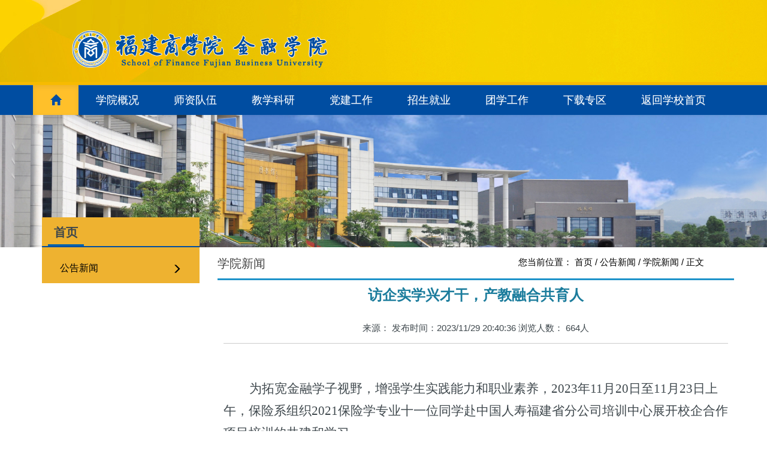

--- FILE ---
content_type: text/html
request_url: https://jrxy.fjbu.edu.cn/info/1043/11261.htm
body_size: 5258
content:
<!DOCTYPE html PUBLIC "-//W3C//DTD XHTML 1.0 Transitional//EN" "http://www.w3.org/TR/xhtml1/DTD/xhtml1-transitional.dtd">
      
      <html lang="zh-CN">
<head>
  <meta http-equiv="Content-Type" content="text/html; charset=UTF-8" />
  <title>访企实学兴才干，产教融合共育人-福建商学院 金融学院</title><meta name="pageType" content="3">
<meta name="pageTitle" content="访企实学兴才干，产教融合共育人">
<META Name="keywords" Content="福建商学院 金融学院,学院新闻,才干,产,教,兴,融合,实学,企,共,访,育" />
<META Name="description" Content="为拓宽金融学子视野，增强学生实践能力和职业素养，2023年11月20日至11月23日上午，保险系组织2021保险学专业十一位同学赴中国人寿福建省分公司培训中心展开校企合作项目培训的共建和学习。培训期间，企业安排培训讲师就围绕中国人寿企业文化、保险业发展历程、风险管理、保险专业化销售流程等主题给同学们进行针对性的授课，并对同学们感兴趣的问题进行了耐心细致的回答，内容涵盖保险业务知识，精算实务，市场营销和客户服务等多个方面，..." />

  
  <meta name="description" content="福建商学院 金融学院" />
  <meta name="GOOGLEBOT" content="index,follow" />
  <meta name="robots" content="index,follow" />
  <meta http-equiv="X-UA-Compatible" content="IE=edge">
  <meta name="viewport" content="user-scalable=no, width=device-width, initial-scale=1.0" />

  <title>福建商学院 金融学院</title>

  <!-- Bootstrap -->
  <!-- Place favicon.ico and apple-touch-icon.png in the root directory -->
  <link rel="stylesheet" type="text/css" href="../../dfiles/11228/jinrong/templet/jrxy/css/normalize.css" />

  <link href="../../dfiles/11228/jinrong/templet/jrxy/css/bootstrap.min.css" rel="stylesheet">
  <link href="../../dfiles/11228/jinrong/templet/jrxy/css/bootstrap-theme.min.css" rel="stylesheet" type="text/css" />
  <link href="../../style/bootstrap.css" rel="stylesheet">
  <!--[if lte IE 6]>
  <link rel="stylesheet" type="text/css" href="../../dfiles/11228/jinrong/templet/jrxy/assets/css/bootstrap-ie6.min.css">
  <link rel="stylesheet" type="text/css" href="../../dfiles/11228/jinrong/templet/jrxy/assets/css/ie.css">

  <![endif]-->
  <link href="../../dfiles/11228/jinrong/templet/jrxy/css/flexslider.css" rel="stylesheet" type="text/css">
  <link href="../../dfiles/11228/jinrong/templet/jrxy/css/style.css" rel="stylesheet">

  <!-- jQuery (necessary for Bootstrap's JavaScript plugins) -->
  <script type="text/javascript" src="../../dfiles/11228/jinrong/templet/jrxy/js/jquery.min.js"></script>
  <!--[if lte IE 9]>
  <script src="../../dfiles/11228/jinrong/templet/jrxy/js/respond.min.js"></script>
  <script src="../../dfiles/11228/jinrong/templet/jrxy/js/html5shiv.js"></script>
  <![endif]-->
  <!-- Include all compiled plugins (below), or include individual files as needed -->
  <script type="text/javascript" src="../../dfiles/11228/jinrong/templet/jrxy/js/bootstrap.min.js"></script>
  <script type="text/javascript" src="../../dfiles/11228/jinrong/templet/jrxy/js/jquery.flexslider-min.js"></script>
  <script type="text/javascript">
    $(function() {
      $(".flexslider").flexslider({
        slideshowSpeed: 4000,
        animationSpeed: 400,
        touch: true
      });
      $(".flexslider2").flexslider({
        animation: "slide",
        animationLoop: false,
        itemWidth: 210,
        itemMargin: 5,
        minItems: 2,
        maxItems: 4
        // pausePlay: true
      });
      $('#myTab a').hover(function () {
        $(this).tab('show');
      });
    });




  </script>
<!--Announced by Visual SiteBuilder 9-->
<link rel="stylesheet" type="text/css" href="../../_sitegray/_sitegray_d.css" />
<script language="javascript" src="../../_sitegray/_sitegray.js"></script>
<!-- CustomerNO:77656262657232307778465452555742000200024256 -->
<link rel="stylesheet" type="text/css" href="../../content.vsb.css" />
<script type="text/javascript" src="/system/resource/js/counter.js"></script>
<script type="text/javascript">_jsq_(1043,'/content.jsp',11261,1888764275)</script>
</head>

<body>
<header class="container-fluid top">
  <div class="container">
    <div class="row">

      <!-- Logo -->
      <div class="col-sm-6" id="logo">
<!-- 网站logo图片地址请在本组件"内容配置-网站logo"处填写 -->
<a href="../../index.htm" title="金融学院">
<img src="../../dfiles/11228/jinrong/templet/jrxy/img/logo.jpg" class="img-responsive" />
</a></div>
      <!-- /Logo -->
 <div class="col-sm-6">
        <div style="width:26px; float:right;margin-right:65px;margin-top:10px"></div>  
        <div style="width:70px; float:right; font-size:16px;margin-top:10px"><script language="javascript" src="/system/resource/js/dynclicks.js"></script><script language="javascript" src="/system/resource/js/openlink.js"></script>
</div>
 </div>


  

</div>
   
  </div>
</header>


<nav class="navbar navbar-default">
  <div class="container-fluid">
    <!-- Brand and toggle get grouped for better mobile display -->
    <div class="container">
      <div class="navbar-header">
        <button type="button" class="navbar-toggle collapsed" data-toggle="collapse" data-target="#bs-example-navbar-collapse-1" aria-expanded="false">
          <span class="sr-only">Toggle navigation</span>
          <span class="icon-bar"></span>
          <span class="icon-bar"></span>
          <span class="icon-bar"></span>
        </button>

      </div>
      <div class="collapse navbar-collapse" id="bs-example-navbar-collapse-1"><ul class="nav navbar-nav">
          
    <li class="active"> <a href="../../index.htm" style="color:#004da1;"><span class="glyphicon glyphicon-home" aria-hidden="true"></span></a></li>
          </li>

          
    <li> <a href="../../xygk/xyjj.htm">学院概况</a>
                <ul class="dropdown-menu">
                        <li><a href="../../xygk/xyjj.htm">学院简介</a></li>
                        <li><a href="../../xygk/jgsz.htm">机构设置</a></li>
                        <li><a href="../../xygk/xrld.htm">现任领导</a></li>
                        <li><a href="../../xygk/zyjs.htm">专业介绍</a></li>
                </ul>
          </li>

          
    <li> <a href="../../szdw.htm">师资队伍</a>
                <ul class="dropdown-menu">
                        <li><a href="../../szdw/zrjs.htm">专任教师</a></li>
                        <li><a href="../../szdw/xz_fdy.htm">行政 辅导员</a></li>
                </ul>
          </li>

          
    <li> <a href="../../jxky.htm">教学科研</a>
                <ul class="dropdown-menu">
                        <li><a href="../../jxky/jxgl.htm">教学管理</a></li>
                        <li><a href="../../jxky/kydt.htm">科研动态</a></li>
                        <li><a href="../../jxky/xkjs.htm">学科竞赛</a></li>
                </ul>
          </li>

          
    <li> <a href="../../djgz.htm">党建工作</a>
          </li>

          
    <li> <a href="../../zsjy.htm">招生就业</a>
          </li>

          
    <li> <a href="../../txgz.htm">团学工作</a>
          </li>

          
    <li> <a href="../../xzzq.htm">下载专区</a>
                <ul class="dropdown-menu">
                        <li><a href="../../xzzq/jssy.htm">教师使用</a></li>
                        <li><a href="../../xzzq/xssy.htm">学生使用</a></li>
                </ul>
          </li>

          
    <li> <a href="https://www.fjbu.edu.cn/">返回学校首页</a>
          </li>

</ul></div>
    </div>
  </div>
</nav>


                 
        <div class="row">    <img src="../../dfiles/11228/jinrong/templet/jrxy/img/subanner.jpg" class="responsive-img">
</div>

    <section id="subcontent">
      
      <!-- Section -->
      <section class="section container">
        
        <div class="row">
            <div class="col-lg-3 col-md-3 col-sm-4">
              <div class=" sidebar subcont ">
                        <div class="mTitle">
                            <h3 class="animate-onscroll no-margin-top">首页</h3>
                        </div>
                        <div>            
                                    <ul>
<li><a href="../../index/ggxw.htm">公告新闻<span class="glyphicon glyphicon-menu-right" aria-hidden="true"></span></a></li>
                                     </ul>
                        </div>


























</div>          
                                    
              
            
          </div>
          <div class="col-lg-9 col-md-9 col-sm-8 inner_right">
            
                <div class="inner_right_top">
                      <span>您当前位置：
                        <a href="../../index.htm">首页</a>
                 / 
                <a href="../../index/ggxw.htm">公告新闻</a>
                 / 
                <a href="../../index/ggxw/xyxw.htm">学院新闻</a>
                 / 
                正文
</span>
                       <p>
学院新闻</p>

                </div>
                <div>

<script language="javascript" src="../../_dwr/interface/NewsvoteDWR.js"></script><script language="javascript" src="../../_dwr/engine.js"></script><script language="javascript" src="/system/resource/js/news/newscontent.js"></script><LINK href="/system/resource/js/photoswipe/3.0.5.1/photoswipe.css" type="text/css" rel="stylesheet"><script language="javascript" src="/system/resource/js/photoswipe/3.0.5.1/pw.js"></script><script language="javascript" src="/system/resource/js/ajax.js"></script><form name="_newscontent_fromname">

                         <div class="inner_right_one">
                              <p>访企实学兴才干，产教融合共育人</p>
                          </div>
                          <div class="inner_right_two">
                              <div class="inner_right_two_n">
                                  <div class="inter_top_t" style="text-align:center">
                                      <p>
                                          来源： 发布时间：2023/11/29 20:40:36 浏览人数： <script>_showDynClicks("wbnews", 1888764275, 11261)</script>人</p>
                                  </div>
<div class="inner_right_ct">
    <div id="vsb_content"><div class="v_news_content">
<p style="text-align:center;line-height:37px"><br></p><p style="text-indent: 43px;line-height: 37px"><span style="font-family:仿宋_gb2312;font-size:21px">为拓宽金融学子视野，增强学生实践能力和职业素养，</span><span style="font-family:仿宋_gb2312;font-size:21px">2023年11月20日</span><span style="font-family:仿宋_gb2312;font-size:21px"><span style="font-family:仿宋_GB2312">至</span><span style="font-family:仿宋_GB2312">1</span></span><span style="font-family:仿宋_gb2312;font-size:21px">1</span><span style="font-family:仿宋_gb2312;font-size:21px"><span style="font-family:仿宋_GB2312">月</span><span style="font-family:仿宋_GB2312">2</span></span><span style="font-family:仿宋_gb2312;font-size:21px">3</span><span style="font-family:仿宋_gb2312;font-size:21px">日上午</span><span style="font-family:仿宋_gb2312;font-size:21px">，</span><span style="font-family:仿宋_gb2312;font-size:21px"><span style="font-family:仿宋_GB2312">保险系组织</span><span style="font-family:仿宋_GB2312">2021保</span></span><span style="font-family:仿宋_gb2312;font-size:21px">险</span><span style="font-family:仿宋_gb2312;font-size:21px">学</span><span style="font-family:仿宋_gb2312;font-size:21px">专业十</span><span style="font-family:仿宋_gb2312;font-size:21px">一</span><span style="font-family:仿宋_gb2312;font-size:21px">位同学赴</span><span style="font-family:仿宋_gb2312;font-size:21px">中国人寿福建省分公司培训中心</span><span style="font-family:仿宋_gb2312;font-size:21px">展开校企</span><span style="font-family:仿宋_gb2312;font-size:21px">合作项目培训的</span><span style="font-family:仿宋_gb2312;font-size:21px">共建和学习。</span></p><p style="text-indent: 43px;line-height: 37px"><span style="font-family:仿宋_gb2312;font-size:21px">培训期间，企业安排培训讲师就围绕中国人寿企业文化、保险业发展历程、风险管理、保险专业化销售流程等主题给同学们进行针对性的授课，并对同学们感兴趣的问题进行了耐心细致的回答，内容涵盖保险业务知识，精算实务，市场营销和客户服务等多个方面，增进了同学们的知识储备与运用能力。同时，金融学子在角色扮演、互动游戏等模拟实际工作环境中积极参与，对保险发展前景进行了深入了解，增强了同学们对保险行业的理解及对专业技能的掌握。</span></p><p style="text-indent: 43px;line-height: 37px"><span style="font-family:仿宋_gb2312;font-size:21px">此次校企合作项目培训旨在聚焦人才培育与企业接轨，对提高保险学专业学生的实践技能、增强金融学子的行业认知具有积极意义，同学们纷纷表示要努力学好校内理论课程，在打好理论基础的同时不断加强专业技能的学习，为今后实现理想就业做足准备。</span></p><p style="text-align:right;line-height:27px"><strong><span style="font-family: 仿宋;font-size: 16px">保险系</span></strong><strong> </strong></p><p style="text-align:right;line-height:27px"><strong><span style="font-family: 仿宋;font-size: 16px"> <span style="font-family:仿宋">20</span></span></strong><strong><span style="font-family: 仿宋;font-size: 16px">23</span></strong><strong><span style="font-family: 仿宋;font-size: 16px">年</span></strong><strong><span style="font-family: 仿宋;font-size: 16px">11</span></strong><strong><span style="font-family: 仿宋;font-size: 16px">月</span></strong><strong><span style="font-family: 仿宋;font-size: 16px">24</span></strong><strong><span style="font-family: 仿宋;font-size: 16px">日</span></strong></p><p style="text-align:right;line-height:27px"><strong><span style="font-family: 仿宋;font-size: 16px"><br></span></strong></p><p style="text-align: center"><img src="/__local/3/49/7A/93A5413784929399FE882CADBCC_0768E0A3_3F664.png" width="496" height="304" vsbhref="vurl" vurl="/_vsl/3497A93A5413784929399FE882CADBCC/0768E0A3/3F664" vheight=" 304px" vwidth=" 496px" orisrc="/__local/3/42/EF/B9DD7C279DF035426ADF1DBCCB7_93288A3A_9B1A2.png" class="img_vsb_content" style="width: 496px; height: 304px;"></p><p style="text-align: center"><img src="/__local/5/4E/86/ADD6D278D13246C3718C396DEAA_9E9A766A_339FD.png" width="500" vsbhref="vurl" vurl="/_vsl/54E86ADD6D278D13246C3718C396DEAA/9E9A766A/339FD" vheight="" vwidth="500" orisrc="/__local/6/E4/B5/68E81395FC98CDDC1827062AC21_EEA07A47_8FC52.png" class="img_vsb_content"></p><p><br></p>
</div></div><div id="div_vote_id"></div>
                                          <table style="border: 0px;">
                                          <tr>
                                              <td style="text-align:right">
                                                  上一篇：<a href="11411.htm">​闽江学院廖文如副教授来我院作学术报告</a>
                                              </td>
                                              <td style="text-align:left">
                                                  <span id="uspan"></span>
                                              </td>
                                          </tr>
                                          <tr>
                                              <td style="text-align:right">
                                                  下一篇：<a href="11231.htm">中国社会科学院研究员侯为民来我校作学术报告</a>
                                              </td>
                                              <td style="text-align:left">
                                                  <span id="dspan"></span>
                                              </td>
                                          </tr>
                                      </table>
    
                                  </div>
                                  
                              </div>
                          </div>
</form>
</div>

                      
                      
                      
          </div>
          
          
          
        
        </div>
        
      </section>
      <!-- /Section -->
      
      
      
      
    
    
    </section>


  <!-- Footer -->
            <footer id="footer">
                 
                 <!-- Main Footer -->
                 <div id="main-footer" class="container">
                     
                  <div class="row">
                      
                       <div class="col-sm-12"> 
                         <div class="sybottomenu"><ul>
    <li><a href="../../index.htm" title="首页">首页</a></li>
    <li><a href="../../xygk/xyjj.htm" title="学院概况">学院概况</a></li>
    <li><a href="../../szdw.htm" title="师资队伍">师资队伍</a></li>
    <li><a href="../../jxky.htm" title="教学科研">教学科研</a></li>
    <li><a href="../../djgz.htm" title="党建工作">党建工作</a></li>
    <li><a href="../../zsjy.htm" title="招生就业">招生就业</a></li>
    <li><a href="../../txgz.htm" title="团学工作">团学工作</a></li>
    <li><a href="../../xzzq.htm" title="下载专区">下载专区</a></li>
    <li><a href="https://www.fjbu.edu.cn/" title="返回学校首页">返回学校首页</a></li>
</ul>

<div style="clear:both"></div></div>
                         <div class="sybottomcontact"><!-- 版权内容请在本组件"内容配置-版权"处填写 -->
<p>通讯地址：福州市马尾区亭江镇亭江路8号 &nbsp;邮编:350016</p><p>电话：0591-88020021</p><p>Copyright@ &nbsp;福建商学院 金融学院 版权所有 &nbsp;<a href="https://beian.miit.gov.cn/" target="_blank" style="color:#fff;"> 闽ICP备12020660号-3 </a> </p><p>技术支持：<a href="../../../xdjy">信息技术中心</a></p></div>
                       </div>
                      
                       </div>

                      
                         
                         
                         
                         
                     </div>
                     
                 </div>
                 <!-- /Main Footer -->
                 
                 
                 

                 
               
            </footer>
          
          
          
           <!-- Back To Top -->
             <a href="#" id="button-to-top"><i class="icons icon-up-dir"></i></a>
        
        
      
        <!-- JavaScript -->

        <!-- Main Script -->
        <script type="text/javascript" src="../../dfiles/11228/jinrong/templet/jrxy/js/script.js"></script>
        <!--[if lt IE 9]>
          <script type="text/javascript" src="../../dfiles/11228/jinrong/templet/jrxy/js/jquery.placeholder.js"></script>
          <script type="text/javascript" src="../../dfiles/11228/jinrong/templet/jrxy/js/script_ie.js"></script>
        <![endif]-->
        
        
    </body>

</html>

 
    


--- FILE ---
content_type: text/html;charset=UTF-8
request_url: https://jrxy.fjbu.edu.cn/system/resource/code/news/click/dynclicks.jsp?clickid=11261&owner=1888764275&clicktype=wbnews
body_size: 100
content:
664

--- FILE ---
content_type: text/css
request_url: https://jrxy.fjbu.edu.cn/dfiles/11228/jinrong/templet/jrxy/css/normalize.css
body_size: 2698
content:
/*! normalize.css v1.1.0 | MIT License | git.io/normalize */

/* ==========================================================================
   HTML5 display definitions
   ========================================================================== */

/**
 * Correct `block` display not defined in IE 6/7/8/9 and Firefox 3.
 */

article,
aside,
details,
figcaption,
figure,
footer,
header,
hgroup,
main,
nav,
section,
summary {
    display: block;}

/**
 * Correct `inline-block` display not defined in IE 6/7/8/9 and Firefox 3.
 */

audio,
canvas,
video {
    display: inline-block;
    *display: inline;
    *zoom: 1;}

/**
 * Prevent modern browsers from displaying `audio` without controls.
 * Remove excess height in iOS 5 devices.
 */

audio:not([controls]) {
    display: none;
    height: 0;}

/**
 * Address styling not present in IE 7/8/9, Firefox 3, and Safari 4.
 * Known issue: no IE 6 support.
 */

[hidden] {
    display: none;}

/* ==========================================================================
   Base
   ========================================================================== */

/**
 * 1. Correct text resizing oddly in IE 6/7 when body `font-size` is set using
 *    `em` units.
 * 2. Prevent iOS text size adjust after orientation change, without disabling
 *    user zoom.
 */

html {
    font-size: 100%; /* 1 */
    -webkit-text-size-adjust: 100%; /* 2 */
    -ms-text-size-adjust: 100%;}

/**
 * Address `font-family` inconsistency between `textarea` and other form
 * elements.
 */

html,
button,
input,
select,
textarea {
    font-family: "Microsoft YaHei", "微软雅黑", helvetica, arial, verdana, tahoma, sans-serif;}

/**
 * Address margins handled incorrectly in IE 6/7.
 */

body {
    margin: 0;}

/* ==========================================================================
   Links
   ========================================================================== */

/**
 * Address `outline` inconsistency between Chrome and other browsers.
 */

a:focus {
    outline: thin dotted;}

/**
 * Improve readability when focused and also mouse hovered in all browsers.
 */

a:active,
a:hover {
    outline: 0;}

/* ==========================================================================
   Typography
   ========================================================================== */

/**
 * Address font sizes and margins set differently in IE 6/7.
 * Address font sizes within `section` and `article` in Firefox 4+, Safari 5,
 * and Chrome.
 */

h1 {
    font-size: 2em;
    margin: 0.67em 0;}

h2 {
    font-size: 1.5em;
    margin: 0.83em 0;}

h3 {
    font-size: 1.17em;
    margin: 1em 0;}

h4 {
    font-size: 1em;
    margin: 1.33em 0;}

h5 {
    font-size: 0.83em;
    margin: 1.67em 0;}

h6 {
    font-size: 0.67em;
    margin: 2.33em 0;}

/**
 * Address styling not present in IE 7/8/9, Safari 5, and Chrome.
 */

abbr[title] {
    border-bottom: 1px dotted;}

/**
 * Address style set to `bolder` in Firefox 3+, Safari 4/5, and Chrome.
 */

b,
strong {
    font-weight: bold;}

blockquote {
    margin: 1em 40px;}

/**
 * Address styling not present in Safari 5 and Chrome.
 */

dfn {
    font-style: italic;}

/**
 * Address differences between Firefox and other browsers.
 * Known issue: no IE 6/7 normalization.
 */

hr {
    -moz-box-sizing: content-box;
    box-sizing: content-box;
    height: 0;}

/**
 * Address styling not present in IE 6/7/8/9.
 */

mark {
    background: #ff0;
    color: #000;}

/**
 * Address margins set differently in IE 6/7.
 */

p,
pre {
    margin: 1em 0;}

/**
 * Correct font family set oddly in IE 6, Safari 4/5, and Chrome.
 */

code,
kbd,
pre,
samp {
    font-family: monospace, serif;
    _font-family: 'courier new', monospace;
    font-size: 1em;}

/**
 * Improve readability of pre-formatted text in all browsers.
 */

pre {
    white-space: pre;
    white-space: pre-wrap;
    word-wrap: break-word;}

/**
 * Address CSS quotes not supported in IE 6/7.
 */

q {
    quotes: none;}

/**
 * Address `quotes` property not supported in Safari 4.
 */

q:before,
q:after {
    content: '';
    content: none;}

/**
 * Address inconsistent and variable font size in all browsers.
 */

small {
    font-size: 80%;}

/**
 * Prevent `sub` and `sup` affecting `line-height` in all browsers.
 */

sub,
sup {
    font-size: 75%;
    line-height: 0;
    position: relative;
    vertical-align: baseline;}

sup {
    top: -0.5em;}

sub {
    bottom: -0.25em;}

/* ==========================================================================
   Lists
   ========================================================================== */

/**
 * Address margins set differently in IE 6/7.
 */

dl,
menu,
ol,
ul {
    margin: 1em 0;}

dd {
    margin: 0 0 0 40px;}

/**
 * Address paddings set differently in IE 6/7.
 */

menu,
ol,
ul {
    padding: 0 0 0 40px;}

/**
 * Correct list images handled incorrectly in IE 7.
 */

nav ul,
nav ol {
    list-style: none;
    list-style-image: none;}

/* ==========================================================================
   Embedded content
   ========================================================================== */

/**
 * 1. Remove border when inside `a` element in IE 6/7/8/9 and Firefox 3.
 * 2. Improve image quality when scaled in IE 7.
 */

img {
    border: 0; /* 1 */
    -ms-interpolation-mode: bicubic;}

/**
 * Correct overflow displayed oddly in IE 9.
 */

svg:not(:root) {
    overflow: hidden;}

/* ==========================================================================
   Figures
   ========================================================================== */

/**
 * Address margin not present in IE 6/7/8/9, Safari 5, and Opera 11.
 */

figure {
    margin: 0;}

/* ==========================================================================
   Forms
   ========================================================================== */

/**
 * Correct margin displayed oddly in IE 6/7.
 */

form {
    margin: 0;}

/**
 * Define consistent border, margin, and padding.
 */

fieldset {
    border: 1px solid #c0c0c0;
    margin: 0 2px;
    padding: 0.35em 0.625em 0.75em;}

/**
 * 1. Correct color not being inherited in IE 6/7/8/9.
 * 2. Correct text not wrapping in Firefox 3.
 * 3. Correct alignment displayed oddly in IE 6/7.
 */

legend {
    border: 0; /* 1 */
    padding: 0;
    white-space: normal; /* 2 */
    *margin-left: -7px;}

/**
 * 1. Correct font size not being inherited in all browsers.
 * 2. Address margins set differently in IE 6/7, Firefox 3+, Safari 5,
 *    and Chrome.
 * 3. Improve appearance and consistency in all browsers.
 */

button,
input,
select,
textarea {
    font-size: 100%; /* 1 */
    margin: 0; /* 2 */
    vertical-align: baseline; /* 3 */
    *vertical-align: middle;}

/**
 * Address Firefox 3+ setting `line-height` on `input` using `!important` in
 * the UA stylesheet.
 */

button,
input {
    line-height: normal;}

/**
 * Address inconsistent `text-transform` inheritance for `button` and `select`.
 * All other form control elements do not inherit `text-transform` values.
 * Correct `button` style inheritance in Chrome, Safari 5+, and IE 6+.
 * Correct `select` style inheritance in Firefox 4+ and Opera.
 */

button,
select {
    text-transform: none;}

/**
 * 1. Avoid the WebKit bug in Android 4.0.* where (2) destroys native `audio`
 *    and `video` controls.
 * 2. Correct inability to style clickable `input` types in iOS.
 * 3. Improve usability and consistency of cursor style between image-type
 *    `input` and others.
 * 4. Remove inner spacing in IE 7 without affecting normal text inputs.
 *    Known issue: inner spacing remains in IE 6.
 */

button,
html input[type="button"], /* 1 */
input[type="reset"],
input[type="submit"] {
    -webkit-appearance: button; /* 2 */
    cursor: pointer; /* 3 */
    *overflow: visible;}

/**
 * Re-set default cursor for disabled elements.
 */

button[disabled],
html input[disabled] {
    cursor: default;}

/**
 * 1. Address box sizing set to content-box in IE 8/9.
 * 2. Remove excess padding in IE 8/9.
 * 3. Remove excess padding in IE 7.
 *    Known issue: excess padding remains in IE 6.
 */

input[type="checkbox"],
input[type="radio"] {
    box-sizing: border-box; /* 1 */
    padding: 0; /* 2 */
    *height: 13px; /* 3 */
    *width: 13px;}

/**
 * 1. Address `appearance` set to `searchfield` in Safari 5 and Chrome.
 * 2. Address `box-sizing` set to `border-box` in Safari 5 and Chrome
 *    (include `-moz` to future-proof).
 */

input[type="search"] {
    -webkit-appearance: textfield; /* 1 */
    -moz-box-sizing: content-box;
    -webkit-box-sizing: content-box; /* 2 */
    box-sizing: content-box;}

/**
 * Remove inner padding and search cancel button in Safari 5 and Chrome
 * on OS X.
 */

input[type="search"]::-webkit-search-cancel-button,
input[type="search"]::-webkit-search-decoration {
    -webkit-appearance: none;}

/**
 * Remove inner padding and border in Firefox 3+.
 */

button::-moz-focus-inner,
input::-moz-focus-inner {
    border: 0;
    padding: 0;}

/**
 * 1. Remove default vertical scrollbar in IE 6/7/8/9.
 * 2. Improve readability and alignment in all browsers.
 */

textarea {
    overflow: auto; /* 1 */
    vertical-align: top;}

/* ==========================================================================
   Tables
   ========================================================================== */

/**
 * Remove most spacing between table cells.
 */

table {
    border-collapse: collapse;
    border-spacing: 0;}


--- FILE ---
content_type: text/css
request_url: https://jrxy.fjbu.edu.cn/dfiles/11228/jinrong/templet/jrxy/css/style.css
body_size: 3452
content:
html{
	overflow-x:hidden;}
body{
	overflow:hidden;
	font: 15px/23px 'Microsoft YaHei','Open Sans',Arial,Helvetica,sans-serif;
	color:#3e474c;}


.container{padding-left: 0px;padding-right: 0px;}
.csstransforms3d .container{}

img{
	max-width:100%;}

.align-left{
	text-align:left;}

.align-center{
	text-align:center;}

.align-right{
	text-align:right;}

img.align-left{
	text-align:left;
	float:left;
	margin:0 15px 15px 0;}

img.align-center{
	text-align:center;
	margin:10px auto;}

img.align-right{
	text-align:right;
	float:right;
	margin:0 0 15px 15px;}

iframe{
	width:100%;
	border:none;}
li{list-style: none;}
.date{display: block;float: right;}
.ddate{    float: right;
    margin-right: 10px;
    margin-top: 5px;
    font-weight: bold;}
.sy .col-sm-7{padding-right: 0px;}

/* Content Animation */
.animated{
	-webkit-animation-duration:1s;
	animation-duration:1s;
	-webkit-animation-fill-mode:both;
	animation-fill-mode:both
;}

@-webkit-keyframes fadeInDown{
	0%{opacity:0;-webkit-transform:translateY(-20px);transform:translateY(-20px);}
	100%{opacity:1;-webkit-transform:translateY(0);transform:translateY(0);}
}

@keyframes fadeInDown{
	0%{opacity:0;-webkit-transform:translateY(-20px);-ms-transform:translateY(-20px);transform:translateY(-20px);}
	100%{opacity:1;-webkit-transform:translateY(0);-ms-transform:translateY(0);transform:translateY(0);}
}

.fadeInDown{-webkit-animation-name:fadeInDown;animation-name:fadeInDown;}


ul{padding:0px;}


/* ==================================== */
		     /* TYPOGRAPHY */
/* ==================================== */

h1{
	font-size:30px;
	font-weight:800;
	text-transform:uppercase;
	margin:30px 0 20px;}

h2{
	font-size:24px;
	font-weight:400;}

h3{
	font-size:18px;
	
	text-transform:uppercase;}

h4{
	font-size:18px;
	font-weight:600;
	margin:30px 0 20px;}

h5{
	font-size:18px;
	font-weight:400;
	text-transform:uppercase;
	margin:30px 0 20px;}

h6{
	font-size:16px;
	font-weight:700;
	margin:30px 0 20px;}

p{}

a{
	color:#000000;
	transition:color 0.3s;
	-webkit-transition:color 0.3s;
	-moz-transition:color 0.3s;}

a:hover{
	color:#274472;
	text-decoration:none;}
.container-fluid {padding-left: 0px;padding-right: 0px;margin:0px;}
.row{margin-left: 0px;margin-right: 0px;}

.col-sm-3,.col-sm-6,.col-sm-9{padding-left: 5px;padding-right: 5px;}

/* ==================================== */
		      /* HEADER */
/* ==================================== */

header{
	    height: 142px;
    width: 100%;
    background: #0062AC url(../img/hbg.jpg) left top no-repeat;
    position: relative;
        border-bottom: 5px solid #f7bb00;
    z-index: 2;}

header .container{
	padding:0;}
header img{margin:0 auto;}
#logo img{margin-top: 40px;}
.navbar-default {
       background: #004da1;
  border:none;}
.navbar-collapse{padding-left: 0px;}
.navbar{margin-bottom: 0px;border-radius: 0px;}
.navbar-nav>li{z-index: 2000;}
.navbar-nav li a{height:50px;      padding-left: 29px;padding-right: 29px;}
.navbar-default .navbar-nav>.active>a, .navbar-default .navbar-nav>.active>a:hover, .navbar-default .navbar-nav>.active>a:focus{
	background-color: #ffc02a;
    background-image: linear-gradient(to bottom,#ffc02a 0,#ffc02a 100%);
    color: #fff;}

.navbar .nav > li .dropdown-menu {
          width: 112px;
	margin: 0;
	background-color: #0062ac;
	color: #fff;}
.navbar .nav > li:hover{/*border-bottom: 2px solid #d75b20;*/background-color: #0062ac;}
.navbar .nav li:hover a{color: #fff;}
.navbar .nav > li:hover .dropdown-menu {
	display: block;}
.dropdown-menu>li{border-bottom: 1px dashed #1b7c9c;}
.dropdown-menu>li>a{line-height: 40px;text-align: center;color: #fff;}
.dropdown-menu li:hover a{background-color: #00508c;}
.dropdown-menu li a:hover{background-color: #0062ac;    background-image: linear-gradient(to bottom, #0062ac 0, #0062ac 100%);color: #fff;}
.navbar-default .navbar-nav>li>a{font-size: 18px;color:#fff;}
.navbar-nav li .active a{color: #fff;}
.nav-tabs li{    background-color:#042c59;}
.tabnews2 .nav-tabs li{    background-color:#042c59;}
/* Main Header */

#main-header{
	padding-left:5000px;
	padding-right:5000px;
	margin-left:-5000px;
	margin-right:-5000px;
	background-color: #004ea1;
	color:#e2eaf2;
	height:100px;
	
	padding-bottom:17px;
	position:relative;
	z-index:5000;
	transition: all 0.3s;
	-webkit-transition: all 0.3s;
	-moz-transition: all 0.3s;}


#logo{
	padding-top: 5px;}
/*fexslider*/
.flexslider{
	margin:0px;border:none;}
.flex-control-nav{
	bottom: 2px;
	z-index: 1000;}
.flex-direction-nav a{
	background:url(../img/arr.jpg) no-repeat;}
.flexslider2{margin: 0px;}

.sy .row{margin-bottom: 20px;}
.sy2 .row{margin-bottom: 0px;}
.sy h2{text-align: center;margin:30px 0 30px;}


@media (min-width: 992px) and (max-width: 1005px){
	.ss{top:300px;}
}

@media(min-width: 785px) and (max-width: 991px){
	.ss{top:260px;}
}
@media(min-width: 768px) and (max-width: 784px){
	.ss{top:240px;}
}
@media(min-width: 650px) and (max-width: 767px){
	.ss{top:360px;}
}
@media(min-width:485px) and (max-width: 520px) {
	.ss{top:340px;}
}
@media(min-width:446px) and (max-width: 484px) {
	.ss{top:320px;}
}
@media(min-width:400px) and (max-width: 445px) {
	.ss{top:300px;}
}
@media(min-width:366px) and (max-width: 399px) {
	.ss{top:280px;}
}
@media(min-width:283px) and (max-width: 365px) {
	.ss{top:260px;}
}
@media(max-width: 649px){
	.ss_nr{padding-top: 5px;height:150px;}
}
@media(max-width: 590px){
	.flexslider{height:160px;}
}
@media(max-width: 768px){
	.navbar-nav>li{background-color: #000;}
}
/*content*/
.jgbt {width:1200px;height:135px;background:url(../img/btbj.jpg) no-repeat;float: left;}
.hhh {
    font-size: 24px;
   
    font-weight: bold;
    text-align: center;
    display: block;
    height: 135px;
    line-height: 150px;}
.sy{margin-top: 30px;}
.sy .nav-tabs>li>a{
	font-size: 15px;
	line-height: 30px;
	padding-left: 40px;
	padding-right: 40px;
	    color: #fff;}
.sy .nav-tabs>li.active>a, .sy .nav-tabs>li.active>a:hover,.sy .nav-tabs>li.active>a:focus{
    font-size: 18px;
	    background-color:#f6d000;
	line-height: 30px;
	padding-left: 40px;
	padding-right: 40px;
	color: #000;
	margin-right: 0px;
	border:0px;
	border-radius: 0px;}
.sy .tabnews2 .nav-tabs>li.active>a, .sy .tabnews2 .nav-tabs>li.active>a:hover,.sy .tabnews2 .nav-tabs>li.active>a:focus{
    font-size: 18px;
	    background-color:#efefef;
	line-height: 30px;
	padding-left: 40px;
	padding-right: 40px;
	color: #000;
	margin-right: 0px;
	border:0px;
	border-radius: 0px;}
.sy .colb li{      
    font-size: 14px;
    line-height: 38px;
    border-bottom: 1px dashed #ccc;
    padding: 0 10px;}
.sy .colb li .date{color:#000;}
.sy .tab-content{
	padding-top: 10px;}
.sy .tab-content li{      
    font-size: 14px;
    line-height: 38px;
   
    padding: 0 10px;}
.sy .tab-content .date{color:#000;display: block;
    float: right;
   
  
    padding: 0px 10px;
   
    font-size: 14px;
    line-height: 30px;}
.sy .colb li a,.sy .tab-content li a{line-height: 35px;}
.sy .tab-content li a{color:#000;overflow: hidden;white-space: nowrap;text-overflow: ellipsis;display: block;}
.sy .colb li a span{color: #000;margin-right:10px;}
.sy .tab-content li a span,.sy .zsjy li a span {margin-right:10px;color: #000;}
.sy .tab-content .tab-pane ul{margin-bottom: 8px;}
.sy .tab-content li.symore{   
    text-align: right;
    padding-right: 20px;
    font-weight: bold;}
@media screen and (max-width: 1199px){
	.jgbt {
    width: 100%;
    background-position: center;
    float: none;}
}
.adv{    background-color: #f6d000;
   
margin-top: 5px;}
.adv div{
	width:100%!important;
}
.tabnews{
	background-color:#f6d000;
	padding-left: 0px;
	padding-right: 0px;}
.tabnews .nav-tabs{      background-color: #f6d000;
    border-bottom: 1px solid #f6d000;}

.tabnews .nav-tabs span{margin-right: 10px;}
.seconds{
	background: url(../img/sbg2.jpg) no-repeat;
	height: 548px;}
.tabnews2{
	background-color:#efefef;
	padding-left: 0px;
	padding-right: 0px;}
.tabnews2 .nav-tabs{      background-color: #042c59;
    border-bottom: 1px solid #042c59;}

.tabnews2 .nav-tabs span{margin-right: 10px;}
.seconds{
	background: url(../img/sbg2.jpg) no-repeat;
	height: 548px;}

.seconds ul li{width: 25%;
    float: left;
    margin: 20px auto;
text-align: center;}
.seconds ul li p{font-weight: 500;font-size:16px;}
.services ul li{float: left;margin:10px 20px;}
@media(max-width: 991px){
	.services ul li{margin:10px 0px;}
}

#subcontent .subcont{position: relative;top: -50px;
    background-color:#eeb230;}
#subcontent .subcont ul li{font-size: 16px;padding-left: 30px;line-height: 50px;}
#subcontent .subcont ul li span{    float: right;
    margin-top: 18px;
    margin-right: 30px;}
#subcontent .subcont ul li:hover{background-color: #ef8f31;}
.picc div{text-align: center;}
.picc img{ margin:0 auto;}
.fst{margin-bottom: 20px;}
.sy .sec{margin-bottom: 10px;}
.fst .fstnot,.fst .col-sm-9,.sec .secnews{
	    background-color: #efefef;
    padding-left: 10px;
    padding-right: 10px;}
.fst .notice ul li,.fst .col-sm-9 ul li,.sec .secnews ul li,.zsjy ul li{line-height: 42px;border-bottom: 1px dashed #ccc;}
.fst .notice ul li a, .fst .col-sm-9 ul li a, .sec .secnews ul li a{
	
overflow: hidden;
	
white-space: nowrap;
	
text-overflow: ellipsis;
	
display: block;
}
.fst .notice .date,.fst .news .date{
	    background-color: #055999;
    color: #fff;
    line-height: 30px;
    vertical-align: middle;
    margin-top: 5px;
    padding-left: 5px;
    padding-right: 5px;}
.secnews .row{}
.syadv img{margin-top: 20px;}
.mTitle{    border-bottom: 2px solid #004da1;clear: both;    height: 50px;padding-left: 10px;padding-top: 20px;font-size: 18px;}
.mTitle h3{
	border-bottom: 3px solid #0062ac;
	line-height: 40px;
	display: block;
	float: left;
	padding: 0 10px;
	font-size: 20px;
	font-weight: bold;
	margin-top: 5px;}
.mTitle img{margin-right: 10px;}
.mTitle .more{display: block;float: right;line-height: 28px;padding:20px 10px;padding-bottom: 0px;font-weight: bold;}
#subcontent .mTitle{padding-top: 0px;}
/*å­é¡µï¿½?/
#subcontent{background-color: #f5f0f0;}
#subcontent .mTitle {padding-top: 0px;}
#subcontent .mTitle h3{color: #000;margin-top: 10px;margin-bottom: 0px;    border-bottom: 5px solid #002956;line-height: 35px;}
#subcontent .subcont ul li span,#subcontent .subcont ul li a{color: #000;}
#subcontent ul li{font-size: 14px;line-height: 38px;}
#subcontent ul li i{padding-right: 20px;}
#subcontent .inner_left{
	    height: auto!important;
    overflow: hidden;
    background: #2461a2;
    float: left;
    border-top: 6px solid #f6ab00;
    padding-left: 0px;
    padding-right: 0px;
}
#subcontent .inner_left .subTitle{
	    height: 42px;
  
    font-size: 18px;
    color: #fff;
    text-align: center;
  
}

#subcontent .inner_left .subTitle a{color: #fff;}
#subcontent .inner_left  ul li{    height: 42px;
 
    text-align: center;
    line-height: 50px;}
#subcontent .inner_left  ul li a{
	    height: 50px;
    font-size: 16px;
    color: #9fcaf8;
    
    position: relative;
}
#subcontent .inner_left  ul li:hover{background-color: #072e58;}


#subcontent .inner_right{
	    border-bottom: 3px solid #1e93ca;
    margin: 0 auto;
    line-height: 55px;
}


/*qlink*/
.qlinks{position: relative; top: -48px;background-color: #fff;padding-bottom: 10px;}
.qlinks a{font-size: 14px;}
.qlinks ul li {line-height: 28px;}

.qlinks .col-md-9 .col-md-2{padding-left: 5px;padding-right: 0px;margin:0 10px;}
.qlinks .col-md-9 .col-md-2 ul li a,.qlinks .col-md-9 .col-md-3 ul li a{font-weight: bold;}
.qlinks .col-md-9 .col-md-2 .submenu li a,.qlinks .col-md-9 .col-md-3 .submenu li a{font-weight: normal;}
.qlinks .col-md-3 ul li a i{padding-right: 10px;}
/*footer*/
#footer{
	  
    width: 100%;
    padding-top: 20px;
    background: #124ea6 url(../img/hbg-bottom.jpg) left top no-repeat;
    position: relative;
    border-bottom: 5px solid #01a6f6;
    z-index: 2;}

#footer a{color: #fff;}
/*brief*/
#subcontent{}
#subcontent .col-md-4,#subcontent .col-md-8{padding-left: 0px;}
.well{    background-color: #ffde74;}
.tree ul li .glyphicon{padding-right: 10px;}
.tree ul li span{font-size: 18px;color: #574200;font-weight: bold;}
.tree ul .parent_li{margin-bottom: 10px;}
.tree ul .parent_li ul{padding-left: 10px;}

#subcontent .inner_left .submenu{padding-left:10px;}
#subcontent .inner_right{padding-right: 0px;    background-color: #fff;}
#subcontent .inner_right .inner_right_cont{margin-top:10px;}
#subcontent .inner_right .inner_right_top{    height: 55px;
    border-bottom: 3px solid #1e93ca;
    margin: 0 auto;
    line-height: 55px;}
#subcontent .inner_right .inner_right_top p{    margin-bottom: 0px;float: left;
    font-size: 20px;
    color: #444;}
#subcontent .inner_right .inner_right_top span{display: block;float: right;margin-right: 50px;line-height: 50px;color: #000;}

#subcontent .inner_right_news ul li{display: block;line-height: 50px;padding: 0 30px;border-bottom: 1px dashed #ccc;}
#subcontent .inner_right_news ul li .subdir{margin-right: 20px;}
#subcontent .inner_right_news .col-sm-4{    margin-top: 10px;
    text-align: center;}

#subcontent .inner_right_one {font-size: 24px;line-height: 50px;text-align: center; font-weight: bold;color: #1b7c9c;}
#subcontent .inner_right_ct {margin: 10px auto;}
#subcontent .inner_right_ct table {margin: 0px auto;}
#subcontent .inter_top_t {line-height: 30px;border-bottom: 1px solid #ccc;}
#subcontent .inner_right_two_n {padding:5px 10px;}

#subcontent .inner_right_picture .rTitle {display: block;margin: 20px auto;font-size: 24px;text-align: center;font-weight: bold;}
#subcontent .inner_right_ct img{
	display:block;
	margin:0 auto;
}

.page_footer{padding:30px;text-align: center;}
.page_footer a{margin:0 10px;}

.sybottomenu ul li{float: left;border-right:2px solid #fff;line-height: 20px !important;}
.sybottomenu li a{    padding: 5px 20px;color: #fff;}
.sybottomcontact{margin-top: 30px;text-align: center;color: #fff;}
.sybottomcontact p{margin: 0px;}

.sidebar div ul{margin-top:10px;}